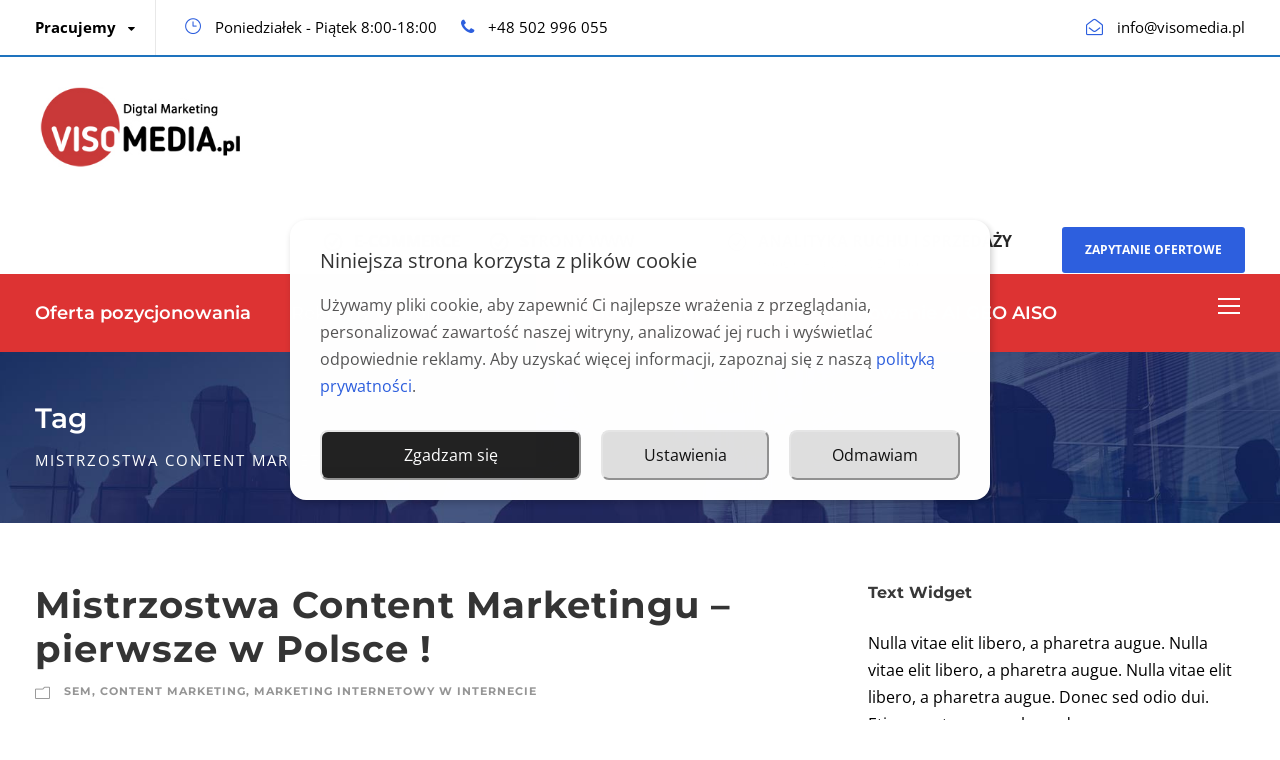

--- FILE ---
content_type: application/x-javascript
request_url: https://visomedia.pl/wp-content/plugins/multi-share-buttons-full/assets/script.js?ver=3.7.0
body_size: -173
content:

jQuery(document).ready(function($) {
    let placeholder = $("#multi-share-buttons-placeholder");
    if (placeholder.length) {
        $.get(multiShareButtons.ajax_url, {
            action: "multi_share_buttons_load",
            postid: placeholder.data("postid")
        }, function(data) {
            placeholder.replaceWith(data);
        });
    }
});
